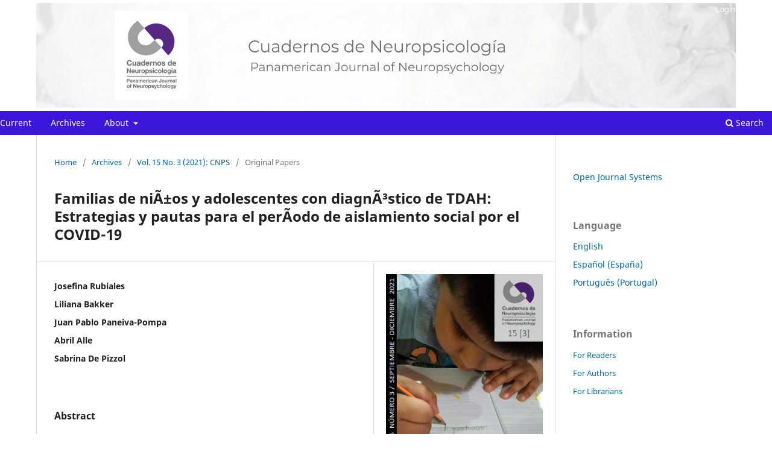

--- FILE ---
content_type: text/html; charset=utf-8
request_url: https://www.cnps.cl/index.php/cnps/article/view/483/0
body_size: 7000
content:
<!DOCTYPE html>
<html lang="en-US" xml:lang="en-US">
<head>
	<meta charset="utf-8">
	<meta name="viewport" content="width=device-width, initial-scale=1.0">
	<title>
		Familias de niÃ±os y adolescentes con diagnÃ³stico de TDAH: Estrategias y pautas para el perÃ­odo de aislamiento social por el COVID-19
							| Panamerican Journal of Neuropsychology
			</title>

	
<meta name="generator" content="Open Journal Systems 3.3.0.21" />
<link rel="schema.DC" href="http://purl.org/dc/elements/1.1/" />
<meta name="DC.Creator.PersonalName" content="Josefina Rubiales"/>
<meta name="DC.Creator.PersonalName" content="Liliana Bakker"/>
<meta name="DC.Creator.PersonalName" content="Juan Pablo Paneiva-Pompa"/>
<meta name="DC.Creator.PersonalName" content="Abril Alle"/>
<meta name="DC.Creator.PersonalName" content="Sabrina De Pizzol"/>
<meta name="DC.Date.dateSubmitted" scheme="ISO8601" content="2021-12-30"/>
<meta name="DC.Date.issued" scheme="ISO8601" content="2021-12-30"/>
<meta name="DC.Date.modified" scheme="ISO8601" content="2021-12-30"/>
<meta name="DC.Description" xml:lang="es" content="Resumen:La situaciÃ³n actual relacionada con la pandemia ocasionada por el Coronavirus (COVID-19) y las medidas necesarias para disminuir y evitar su propagaciÃ³n generaron cambios importantes y bruscos en la vida cotidiana. Estos cambios han afectado a todos, y los niÃ±os con diagnÃ³stico de TDAH son una poblaciÃ³n que puede verse mÃ¡s afectada por sus caracterÃ­sticas relacionadas con los tres sÃ­ntomas principales del diagnÃ³stico como son: la dificultad en sostener la atenciÃ³n, la dificultad en controlar los impulsos y la hiperactividad. Los niÃ±os y adolescentes con TDAH pueden sentirse inseguros, con miedos y con sensaciÃ³n de desorganizaciÃ³n, con cambios de humor y dificultades para regular sus emociones, lo cual posiblemente afectarÃ¡ la dinÃ¡mica familiar cotidiana. Ante este contexto se presenta una guÃ­a de estrategias, que tiene por objetivo colaborar con familias con un niÃ±o o adolescente con diagnÃ³stico de TDAH para que puedan atravesar de una mejor manera este perÃ­odo.Â Â Palabras claves: Trastorno por DÃ©ficit de AtenciÃ³n con Hiperactividad, COVID-19, Aislamiento social, EstrategiasÂ Abstract: The current situation related to the pandemic caused by the Coronavirus (COVID-19) and the necessary actions to reduce and prevent its spread generated important and abrupt changes in daily life. These changes have affected everyone, and children diagnosed with ADHD are a population that may be more affected by their characteristics related to the three main symptoms of the diagnosis, such as: difficulty in sustaining attention, difficulty in controlling impulses and hyperactivity. Children and adolescents with ADHD may feel insecure, fearful and disorganized, with mood swings and difficulties regulating their emotions, which may affect daily family dynamics. Against this background, a strategy guide is presented, which aims to collaborate with families with a child or adolescent with a diagnosis of ADHD so that they can go through this period in a better way.Â Key words: Attention Deficit Hyperactivity Disorder, COVID-19, Social isolation, Strategies."/>
<meta name="DC.Format" scheme="IMT" content="application/pdf"/>
<meta name="DC.Identifier" content="483"/>
<meta name="DC.Identifier.URI" content="https://www.cnps.cl/index.php/cnps/article/view/483"/>
<meta name="DC.Language" scheme="ISO639-1" content="es"/>
<meta name="DC.Rights" content="Copyright (c)  "/>
<meta name="DC.Rights" content=""/>
<meta name="DC.Source" content="Panamerican Journal of Neuropsychology"/>
<meta name="DC.Source.ISSN" content="0718-4123"/>
<meta name="DC.Source.Issue" content="3"/>
<meta name="DC.Source.Volume" content="15"/>
<meta name="DC.Source.URI" content="https://www.cnps.cl/index.php/cnps"/>
<meta name="DC.Title" content="Familias de niÃ±os y adolescentes con diagnÃ³stico de TDAH: Estrategias y pautas para el perÃ­odo de aislamiento social por el COVID-19"/>
<meta name="DC.Type" content="Text.Serial.Journal"/>
<meta name="DC.Type.articleType" content="Original Papers"/>
<meta name="gs_meta_revision" content="1.1"/>
<meta name="citation_journal_title" content="Panamerican Journal of Neuropsychology"/>
<meta name="citation_journal_abbrev" content="Cuad Neuropsicol"/>
<meta name="citation_issn" content="0718-4123"/> 
<meta name="citation_author" content="Josefina Rubiales"/>
<meta name="citation_author" content="Liliana Bakker"/>
<meta name="citation_author" content="Juan Pablo Paneiva-Pompa"/>
<meta name="citation_author" content="Abril Alle"/>
<meta name="citation_author" content="Sabrina De Pizzol"/>
<meta name="citation_title" content="Familias de niÃ±os y adolescentes con diagnÃ³stico de TDAH: Estrategias y pautas para el perÃ­odo de aislamiento social por el COVID-19"/>
<meta name="citation_language" content="es"/>
<meta name="citation_date" content="2021"/>
<meta name="citation_volume" content="15"/>
<meta name="citation_issue" content="3"/>
<meta name="citation_abstract_html_url" content="https://www.cnps.cl/index.php/cnps/article/view/483"/>
<meta name="citation_pdf_url" content="https://www.cnps.cl/index.php/cnps/article/download/483/554"/>
	<link rel="stylesheet" href="https://www.cnps.cl/index.php/cnps/$$$call$$$/page/page/css?name=stylesheet" type="text/css" /><link rel="stylesheet" href="https://www.cnps.cl/index.php/cnps/$$$call$$$/page/page/css?name=font" type="text/css" /><link rel="stylesheet" href="https://www.cnps.cl/lib/pkp/styles/fontawesome/fontawesome.css?v=3.3.0.21" type="text/css" /><style type="text/css">.pkp_structure_head { background: center / cover no-repeat url("https://www.cnps.cl/public/journals/1/");}</style><link rel="stylesheet" href="https://www.cnps.cl/public/journals/1/styleSheet.css?d=2026-01-21+21%3A13%3A48" type="text/css" />
</head>
<body class="pkp_page_article pkp_op_view has_site_logo" dir="ltr">

	<div class="pkp_structure_page">

				<header class="pkp_structure_head" id="headerNavigationContainer" role="banner">
						
 <nav class="cmp_skip_to_content" aria-label="Jump to content links">
	<a href="#pkp_content_main">Skip to main content</a>
	<a href="#siteNav">Skip to main navigation menu</a>
		<a href="#pkp_content_footer">Skip to site footer</a>
</nav>

			<div class="pkp_head_wrapper">

				<div class="pkp_site_name_wrapper">
					<button class="pkp_site_nav_toggle">
						<span>Open Menu</span>
					</button>
										<div class="pkp_site_name">
																<a href="						https://www.cnps.cl/index.php/cnps/index
					" class="is_img">
							<img src="https://www.cnps.cl/public/journals/1/pageHeaderLogoImage_en_US.png" width="2000" height="300"  />
						</a>
										</div>
				</div>

				
				<nav class="pkp_site_nav_menu" aria-label="Site Navigation">
					<a id="siteNav"></a>
					<div class="pkp_navigation_primary_row">
						<div class="pkp_navigation_primary_wrapper">
																				<ul id="navigationPrimary" class="pkp_navigation_primary pkp_nav_list">
								<li class="">
				<a href="https://www.cnps.cl/index.php/cnps/issue/current">
					Current
				</a>
							</li>
								<li class="">
				<a href="https://www.cnps.cl/index.php/cnps/issue/archive">
					Archives
				</a>
							</li>
															<li class="">
				<a href="https://www.cnps.cl/index.php/cnps/about">
					About
				</a>
									<ul>
																					<li class="">
									<a href="https://www.cnps.cl/index.php/cnps/about">
										About the Journal
									</a>
								</li>
																												<li class="">
									<a href="https://www.cnps.cl/index.php/cnps/about/submissions">
										Submissions
									</a>
								</li>
																												<li class="">
									<a href="https://www.cnps.cl/index.php/cnps/about/editorialTeam">
										Editorial Team
									</a>
								</li>
																												<li class="">
									<a href="https://www.cnps.cl/index.php/cnps/about/privacy">
										Privacy Statement
									</a>
								</li>
																												<li class="">
									<a href="https://www.cnps.cl/index.php/cnps/about/contact">
										Contact
									</a>
								</li>
																		</ul>
							</li>
			</ul>

				

																						<div class="pkp_navigation_search_wrapper">
									<a href="https://www.cnps.cl/index.php/cnps/search" class="pkp_search pkp_search_desktop">
										<span class="fa fa-search" aria-hidden="true"></span>
										Search
									</a>
								</div>
													</div>
					</div>
					<div class="pkp_navigation_user_wrapper" id="navigationUserWrapper">
							<ul id="navigationUser" class="pkp_navigation_user pkp_nav_list">
															<li class="profile">
				<a href="https://www.cnps.cl/index.php/cnps/login">
					Login
				</a>
							</li>
										</ul>

					</div>
				</nav>
			</div><!-- .pkp_head_wrapper -->
		</header><!-- .pkp_structure_head -->

						<div class="pkp_structure_content has_sidebar">
			<div class="pkp_structure_main" role="main">
				<a id="pkp_content_main"></a>

<div class="page page_article">
			<nav class="cmp_breadcrumbs" role="navigation" aria-label="You are here:">
	<ol>
		<li>
			<a href="https://www.cnps.cl/index.php/cnps/index">
				Home
			</a>
			<span class="separator">/</span>
		</li>
		<li>
			<a href="https://www.cnps.cl/index.php/cnps/issue/archive">
				Archives
			</a>
			<span class="separator">/</span>
		</li>
					<li>
				<a href="https://www.cnps.cl/index.php/cnps/issue/view/40">
					Vol. 15 No. 3 (2021): CNPS
				</a>
				<span class="separator">/</span>
			</li>
				<li class="current" aria-current="page">
			<span aria-current="page">
									Original Papers
							</span>
		</li>
	</ol>
</nav>
	
		  	 <article class="obj_article_details">

		
	<h1 class="page_title">
		Familias de niÃ±os y adolescentes con diagnÃ³stico de TDAH: Estrategias y pautas para el perÃ­odo de aislamiento social por el COVID-19
	</h1>

	
	<div class="row">
		<div class="main_entry">

							<section class="item authors">
					<h2 class="pkp_screen_reader">Authors</h2>
					<ul class="authors">
											<li>
							<span class="name">
								Josefina Rubiales
							</span>
																				</li>
											<li>
							<span class="name">
								Liliana Bakker
							</span>
																				</li>
											<li>
							<span class="name">
								Juan Pablo Paneiva-Pompa
							</span>
																				</li>
											<li>
							<span class="name">
								Abril Alle
							</span>
																				</li>
											<li>
							<span class="name">
								Sabrina De Pizzol
							</span>
																				</li>
										</ul>
				</section>
			
						
						
										<section class="item abstract">
					<h2 class="label">Abstract</h2>
					<p><strong>Resumen:</strong></p><p>La situaciÃ³n actual relacionada con la pandemia ocasionada por el Coronavirus (COVID-19) y las medidas necesarias para disminuir y evitar su propagaciÃ³n generaron cambios importantes y bruscos en la vida cotidiana. Estos cambios han afectado a todos, y los niÃ±os con diagnÃ³stico de TDAH son una poblaciÃ³n que puede verse mÃ¡s afectada por sus caracterÃ­sticas relacionadas con los tres sÃ­ntomas principales del diagnÃ³stico como son: la dificultad en sostener la atenciÃ³n, la dificultad en controlar los impulsos y la hiperactividad. Los niÃ±os y adolescentes con TDAH pueden sentirse inseguros, con miedos y con sensaciÃ³n de desorganizaciÃ³n, con cambios de humor y dificultades para regular sus emociones, lo cual posiblemente afectarÃ¡ la dinÃ¡mica familiar cotidiana. Ante este contexto se presenta una guÃ­a de estrategias, que tiene por objetivo colaborar con familias con un niÃ±o o adolescente con diagnÃ³stico de TDAH para que puedan atravesar de una mejor manera este perÃ­odo.Â Â </p><p>Palabras claves: Trastorno por DÃ©ficit de AtenciÃ³n con Hiperactividad, COVID-19, Aislamiento social, Estrategias</p><p>Â </p><p><strong>Abstract: </strong></p><p>The current situation related to the pandemic caused by the Coronavirus (COVID-19) and the necessary actions to reduce and prevent its spread generated important and abrupt changes in daily life. These changes have affected everyone, and children diagnosed with ADHD are a population that may be more affected by their characteristics related to the three main symptoms of the diagnosis, such as: difficulty in sustaining attention, difficulty in controlling impulses and hyperactivity. Children and adolescents with ADHD may feel insecure, fearful and disorganized, with mood swings and difficulties regulating their emotions, which may affect daily family dynamics. Against this background, a strategy guide is presented, which aims to collaborate with families with a child or adolescent with a diagnosis of ADHD so that they can go through this period in a better way.Â </p>Key words: Attention Deficit Hyperactivity Disorder, COVID-19, Social isolation, Strategies.
				</section>
			
			

																																															
						
		</div><!-- .main_entry -->

		<div class="entry_details">

										<div class="item cover_image">
					<div class="sub_item">
													<a href="https://www.cnps.cl/index.php/cnps/issue/view/40">
								<img src="https://www.cnps.cl/public/journals/1/cover_issue_40_es_ES.png" alt="">
							</a>
											</div>
				</div>
			
										<div class="item galleys">
					<h2 class="pkp_screen_reader">
						Downloads
					</h2>
					<ul class="value galleys_links">
													<li>
								
	
							

<a class="obj_galley_link pdf" href="https://www.cnps.cl/index.php/cnps/article/view/483/554">

		
	PDF (Español (España))

	</a>
							</li>
											</ul>
				</div>
						
			
										<div class="item citation">
					<section class="sub_item citation_display">
						<h2 class="label">
							How to Cite
						</h2>
						<div class="value">
							<div id="citationOutput" role="region" aria-live="polite">
								<div class="csl-bib-body">
  <div class="csl-entry">Rubiales, J., Bakker, L., Paneiva-Pompa, J. P., Alle, A., &#38; De Pizzol, S. (2021). Familias de niÃ±os y adolescentes con diagnÃ³stico de TDAH: Estrategias y pautas para el perÃ­odo de aislamiento social por el COVID-19. <i>Panamerican Journal of Neuropsychology</i>, <i>15</i>(3). Retrieved from https://www.cnps.cl/index.php/cnps/article/view/483</div>
</div>
							</div>
							<div class="citation_formats">
								<button class="cmp_button citation_formats_button" aria-controls="cslCitationFormats" aria-expanded="false" data-csl-dropdown="true">
									More Citation Formats
								</button>
								<div id="cslCitationFormats" class="citation_formats_list" aria-hidden="true">
									<ul class="citation_formats_styles">
																					<li>
												<a
													rel="nofollow"
													aria-controls="citationOutput"
													href="https://www.cnps.cl/index.php/cnps/citationstylelanguage/get/acm-sig-proceedings?submissionId=483&amp;publicationId=473"
													data-load-citation
													data-json-href="https://www.cnps.cl/index.php/cnps/citationstylelanguage/get/acm-sig-proceedings?submissionId=483&amp;publicationId=473&amp;return=json"
												>
													ACM
												</a>
											</li>
																					<li>
												<a
													rel="nofollow"
													aria-controls="citationOutput"
													href="https://www.cnps.cl/index.php/cnps/citationstylelanguage/get/acs-nano?submissionId=483&amp;publicationId=473"
													data-load-citation
													data-json-href="https://www.cnps.cl/index.php/cnps/citationstylelanguage/get/acs-nano?submissionId=483&amp;publicationId=473&amp;return=json"
												>
													ACS
												</a>
											</li>
																					<li>
												<a
													rel="nofollow"
													aria-controls="citationOutput"
													href="https://www.cnps.cl/index.php/cnps/citationstylelanguage/get/apa?submissionId=483&amp;publicationId=473"
													data-load-citation
													data-json-href="https://www.cnps.cl/index.php/cnps/citationstylelanguage/get/apa?submissionId=483&amp;publicationId=473&amp;return=json"
												>
													APA
												</a>
											</li>
																					<li>
												<a
													rel="nofollow"
													aria-controls="citationOutput"
													href="https://www.cnps.cl/index.php/cnps/citationstylelanguage/get/associacao-brasileira-de-normas-tecnicas?submissionId=483&amp;publicationId=473"
													data-load-citation
													data-json-href="https://www.cnps.cl/index.php/cnps/citationstylelanguage/get/associacao-brasileira-de-normas-tecnicas?submissionId=483&amp;publicationId=473&amp;return=json"
												>
													ABNT
												</a>
											</li>
																					<li>
												<a
													rel="nofollow"
													aria-controls="citationOutput"
													href="https://www.cnps.cl/index.php/cnps/citationstylelanguage/get/chicago-author-date?submissionId=483&amp;publicationId=473"
													data-load-citation
													data-json-href="https://www.cnps.cl/index.php/cnps/citationstylelanguage/get/chicago-author-date?submissionId=483&amp;publicationId=473&amp;return=json"
												>
													Chicago
												</a>
											</li>
																					<li>
												<a
													rel="nofollow"
													aria-controls="citationOutput"
													href="https://www.cnps.cl/index.php/cnps/citationstylelanguage/get/harvard-cite-them-right?submissionId=483&amp;publicationId=473"
													data-load-citation
													data-json-href="https://www.cnps.cl/index.php/cnps/citationstylelanguage/get/harvard-cite-them-right?submissionId=483&amp;publicationId=473&amp;return=json"
												>
													Harvard
												</a>
											</li>
																					<li>
												<a
													rel="nofollow"
													aria-controls="citationOutput"
													href="https://www.cnps.cl/index.php/cnps/citationstylelanguage/get/ieee?submissionId=483&amp;publicationId=473"
													data-load-citation
													data-json-href="https://www.cnps.cl/index.php/cnps/citationstylelanguage/get/ieee?submissionId=483&amp;publicationId=473&amp;return=json"
												>
													IEEE
												</a>
											</li>
																					<li>
												<a
													rel="nofollow"
													aria-controls="citationOutput"
													href="https://www.cnps.cl/index.php/cnps/citationstylelanguage/get/modern-language-association?submissionId=483&amp;publicationId=473"
													data-load-citation
													data-json-href="https://www.cnps.cl/index.php/cnps/citationstylelanguage/get/modern-language-association?submissionId=483&amp;publicationId=473&amp;return=json"
												>
													MLA
												</a>
											</li>
																					<li>
												<a
													rel="nofollow"
													aria-controls="citationOutput"
													href="https://www.cnps.cl/index.php/cnps/citationstylelanguage/get/turabian-fullnote-bibliography?submissionId=483&amp;publicationId=473"
													data-load-citation
													data-json-href="https://www.cnps.cl/index.php/cnps/citationstylelanguage/get/turabian-fullnote-bibliography?submissionId=483&amp;publicationId=473&amp;return=json"
												>
													Turabian
												</a>
											</li>
																					<li>
												<a
													rel="nofollow"
													aria-controls="citationOutput"
													href="https://www.cnps.cl/index.php/cnps/citationstylelanguage/get/vancouver?submissionId=483&amp;publicationId=473"
													data-load-citation
													data-json-href="https://www.cnps.cl/index.php/cnps/citationstylelanguage/get/vancouver?submissionId=483&amp;publicationId=473&amp;return=json"
												>
													Vancouver
												</a>
											</li>
																			</ul>
																			<div class="label">
											Download Citation
										</div>
										<ul class="citation_formats_styles">
																							<li>
													<a href="https://www.cnps.cl/index.php/cnps/citationstylelanguage/download/ris?submissionId=483&amp;publicationId=473">
														<span class="fa fa-download"></span>
														Endnote/Zotero/Mendeley (RIS)
													</a>
												</li>
																							<li>
													<a href="https://www.cnps.cl/index.php/cnps/citationstylelanguage/download/bibtex?submissionId=483&amp;publicationId=473">
														<span class="fa fa-download"></span>
														BibTeX
													</a>
												</li>
																					</ul>
																	</div>
							</div>
						</div>
					</section>
				</div>
			
										<div class="item issue">

											<section class="sub_item">
							<h2 class="label">
								Issue
							</h2>
							<div class="value">
								<a class="title" href="https://www.cnps.cl/index.php/cnps/issue/view/40">
									Vol. 15 No. 3 (2021): CNPS
								</a>
							</div>
						</section>
					
											<section class="sub_item">
							<h2 class="label">
								Section
							</h2>
							<div class="value">
								Original Papers
							</div>
						</section>
					
									</div>
			
						
										<div class="item copyright">
					<h2 class="label">
						License
					</h2>
										<p>Articles published in this journal are protected under the Creative Commons Attribution-NonCommercial-ShareAlike 4.0 International (CC BY-NC-SA 4.0) license. This means that authors retain full rights over their research and publications at all times. As a journal, we fully respect and promote the principles of open access established by this license, allowing the work to be shared, adapted, and distributed for non-commercial purposes, provided that appropriate credit is given to the authors and any derivative works are licensed under the same terms.</p>
<p>Authors are responsible for obtaining the required permission when they wish to reproduce part of the material (figures, etc.) from other publications.</p>
<p>Likewise, CNPs allows authors to host in their personal sites or other repositories that they deem convenient the Final and Definitive Version of the published article with the format assigned by the journal. In no case do we allow access to preprints of the article under evaluation or already published.</p>
<p>When submitting an article to CNPs you are aware that all the contents of CNPs are under a Creative Commons License. In which it is allowed to copy and share the contents freely, always making reference to the origin of the publication and its author.</p>
<p><img src="blob:https://www.cnps.cl/9c441f20-22d1-4bfa-a0aa-38a22902f5f0" /></p>
				</div>
			
			

		</div><!-- .entry_details -->
	</div><!-- .row -->

</article>

	<div id="articlesBySameAuthorList">
						<h3>Most read articles by the same author(s)</h3>

			<ul>
																													<li>
													Micaela Reyna,
													Josefina Rubiales,
													Liliana Bakker,
												<a href="https://www.cnps.cl/index.php/cnps/article/view/463">
							Toma de decisiones bajo incertidumbre y bajo riesgo, y su relaciÃ³n con la memoria de trabajo y la planificaciÃ³n en niÃ±os y adolescentes.
						</a>,
						<a href="https://www.cnps.cl/index.php/cnps/issue/view/39">
							Panamerican Journal of Neuropsychology: Vol. 15 No. 2 (2021): CNPS
						</a>
					</li>
																													<li>
													Josefina Rubiales,
													Liliana Bakker,
													SebastiÃ¡n Urquijo,
												<a href="https://www.cnps.cl/index.php/cnps/article/view/16">
							Estudio comparativo del control inhibitorio y la flexibilidad cognitiva en niÃ±os con Trastorno por dÃ©ficit de atenciÃ³n con hiperactividad
						</a>,
						<a href="https://www.cnps.cl/index.php/cnps/issue/view/2">
							Panamerican Journal of Neuropsychology: Vol. 7 No. 1 (2013): CNPs
						</a>
					</li>
																													<li>
													Liliana Bakker,
													Juan Pablo Paneiva Pompa,
													Josefina Rubiales,
													Mariano Pala,
												<a href="https://www.cnps.cl/index.php/cnps/article/view/543">
							ESTUDIO DE CASO: Análisis integral de una adolescente con diagnóstico de Trastorno de Tourette con comorbilidad de TDAH y discapacidad intelectual
						</a>,
						<a href="https://www.cnps.cl/index.php/cnps/issue/view/49">
							Panamerican Journal of Neuropsychology: Vol. 18 No. 1 (2024): Cnps.
						</a>
					</li>
							</ul>
			<div id="articlesBySameAuthorPages">
				
			</div>
			</div>


</div><!-- .page -->

	</div><!-- pkp_structure_main -->

									<div class="pkp_structure_sidebar left" role="complementary" aria-label="Sidebar">
				<div class="pkp_block block_developed_by">
	<h2 class="pkp_screen_reader">
		Developed By
	</h2>

	<div class="content">
		<a href="http://pkp.sfu.ca/ojs/">
			Open Journal Systems
		</a>
	</div>
</div>
<div class="pkp_block block_language">
	<h2 class="title">
		Language
	</h2>

	<div class="content">
		<ul>
							<li class="locale_en_US current" lang="en-US">
					<a href="https://www.cnps.cl/index.php/cnps/user/setLocale/en_US?source=%2Findex.php%2Fcnps%2Farticle%2Fview%2F483%2F0">
						English
					</a>
				</li>
							<li class="locale_es_ES" lang="es-ES">
					<a href="https://www.cnps.cl/index.php/cnps/user/setLocale/es_ES?source=%2Findex.php%2Fcnps%2Farticle%2Fview%2F483%2F0">
						Español (España)
					</a>
				</li>
							<li class="locale_pt_PT" lang="pt-PT">
					<a href="https://www.cnps.cl/index.php/cnps/user/setLocale/pt_PT?source=%2Findex.php%2Fcnps%2Farticle%2Fview%2F483%2F0">
						Português (Portugal)
					</a>
				</li>
					</ul>
	</div>
</div><!-- .block_language -->
<div class="pkp_block block_information">
	<h2 class="title">Information</h2>
	<div class="content">
		<ul>
							<li>
					<a href="https://www.cnps.cl/index.php/cnps/information/readers">
						For Readers
					</a>
				</li>
										<li>
					<a href="https://www.cnps.cl/index.php/cnps/information/authors">
						For Authors
					</a>
				</li>
										<li>
					<a href="https://www.cnps.cl/index.php/cnps/information/librarians">
						For Librarians
					</a>
				</li>
					</ul>
	</div>
</div>
<div class="pkp_block block_custom" id="customblock-indexaciones">
	<h2 class="title">Abstracting & Indexing</h2>
	<div class="content">
		<p><a title="WoS ESCI" href="https://wos-journal.info/journalid/3398"><img style="display: block; margin-left: auto; margin-right: auto;" src="https://www.cnps.cl/public/site/images/ebenito/esci-932305225.jpg" alt="" width="127" height="115"></a></p>
<p style="text-align: center;"><a href="https://www.scielo.cl/scielo.php?script=sci_serial&amp;lng=es&amp;pid=0718-4123"><img src="https://www.cnps.cl/public/site/images/ebenito/scielo-2317355929.png" alt="" width="155" height="93"></a></p>
<p style="text-align: center;"><a href="https://www.redalyc.org/revista.oa?id=4396&amp;tipo=indicadores"><img src="https://www.cnps.cl/public/site/images/ebenito/redalyc-02-3720334047.jpg" alt="" width="190" height="72"></a></p>
<p style="text-align: center;"><a href="https://doaj.org/toc/0718-4123"><img src="https://www.cnps.cl/public/site/images/ebenito/captura-de-pantalla-2026-01-16-a-las-6.55.16p.m.-3f25be68a41542a42aa9a739a3f99ecc.png" alt="" width="151" height="47"></a></p>
<p style="text-align: center;"><a href="https://dialnet.unirioja.es/servlet/revista?codigo=15521"><img src="https://www.cnps.cl/public/site/images/ebenito/dialnet-mg21-3514985178-d22c8e070677652b880ab5c29607cdee.png" alt="" width="150" height="75"></a></p>
<p style="text-align: center;"><a href="https://revistaschilenas.uchile.cl/handle/2250/151175"><img src="https://www.cnps.cl/public/site/images/ebenito/captura-de-pantalla-2026-01-16-a-las-7.16.23p.m..png" alt="" width="163" height="26"></a></p>
<p style="text-align: center;">&nbsp;</p>
<p style="text-align: center;"><a href="https://www.latindex.org/latindex/ficha/5237"><img src="https://www.cnps.cl/public/site/images/ebenito/latindex-catalogo2.jpg" alt="" width="151" height="77"></a></p>
<p style="text-align: center;"><a href="https://erihplus.hkdir.no/journal?id=472467"><img src="https://www.cnps.cl/public/site/images/ebenito/erihplus-logo-210-73f719225ef2f712cdc9661047b576fb.jpg" alt="" width="150" height="48"></a></p>
<p style="text-align: center;">&nbsp;</p>
<p style="text-align: center;"><a href="https://latinrev.flacso.org.ar/revistas/cuadernos-neuropsicologia-panamerican-journal-of-neuropsychology"><img src="https://www.cnps.cl/public/site/images/ebenito/latinrev-0aa88b6dc5b07888b34abac76fa420ec.jpg" alt="" width="169" height="45"></a></p>
<p style="text-align: center;">&nbsp;</p>
<p style="text-align: center;"><a href="https://wos-journal.info/journalid/3398" target="_blank" rel="noopener"> <img title="WOS-Journal.info" src="https://wos-journal.info/journalide/3398" alt="WOS-Journal.info" width="208" height="78"> </a></p>
	</div>
</div>
<div class="pkp_block block_custom" id="customblock-estadsticas">
	<h2 class="title">Statistics</h2>
	<div class="content">
		<p><a title="Visit tracker" href="https://mapmyvisitors.com/web/1c1xm"><img style="display: block; margin-left: auto; margin-right: auto;" src="https://mapmyvisitors.com/map.png?d=pf6XpPSrpTO-s8ssQ_Eo4yoSFHU2BiJ6qDPmJyer9uw&amp;cl=ffffff"></a></p>
	</div>
</div>
<div class="pkp_block block_custom" id="customblock-comunidad-acadmica">
	<h2 class="title">Academic community</h2>
	<div class="content">
		<p><img style="display: block; margin-left: auto; margin-right: auto;" src="https://www.cnps.cl/public/site/images/ebenito/captura-de-pantalla-2025-11-28-a-las-6.02.59p.m.-dbd16027f05e2596c37c47913c025375.png" alt="" width="374" height="106"></p>
	</div>
</div>
<div class="pkp_block block_web_feed">
	<h2 class="title">Current Issue</h2>
	<div class="content">
		<ul>
			<li>
				<a href="https://www.cnps.cl/index.php/cnps/gateway/plugin/WebFeedGatewayPlugin/atom">
					<img src="https://www.cnps.cl/lib/pkp/templates/images/atom.svg" alt="Atom logo">
				</a>
			</li>
			<li>
				<a href="https://www.cnps.cl/index.php/cnps/gateway/plugin/WebFeedGatewayPlugin/rss2">
					<img src="https://www.cnps.cl/lib/pkp/templates/images/rss20_logo.svg" alt="RSS2 logo">
				</a>
			</li>
			<li>
				<a href="https://www.cnps.cl/index.php/cnps/gateway/plugin/WebFeedGatewayPlugin/rss">
					<img src="https://www.cnps.cl/lib/pkp/templates/images/rss10_logo.svg" alt="RSS1 logo">
				</a>
			</li>
		</ul>
	</div>
</div>

			</div><!-- pkp_sidebar.left -->
			</div><!-- pkp_structure_content -->

<div class="pkp_structure_footer_wrapper" role="contentinfo">
	<a id="pkp_content_footer"></a>

	<div class="pkp_structure_footer">

		
		<div class="pkp_brand_footer" role="complementary">
			<a href="https://www.cnps.cl/index.php/cnps/about/aboutThisPublishingSystem">
				<img alt="More information about the publishing system, Platform and Workflow by OJS/PKP." src="https://www.cnps.cl/templates/images/ojs_brand.png">
			</a>
		</div>
	</div>
</div><!-- pkp_structure_footer_wrapper -->

</div><!-- pkp_structure_page -->

<script src="https://www.cnps.cl/lib/pkp/lib/vendor/components/jquery/jquery.min.js?v=3.3.0.21" type="text/javascript"></script><script src="https://www.cnps.cl/lib/pkp/lib/vendor/components/jqueryui/jquery-ui.min.js?v=3.3.0.21" type="text/javascript"></script><script src="https://www.cnps.cl/plugins/themes/default/js/lib/popper/popper.js?v=3.3.0.21" type="text/javascript"></script><script src="https://www.cnps.cl/plugins/themes/default/js/lib/bootstrap/util.js?v=3.3.0.21" type="text/javascript"></script><script src="https://www.cnps.cl/plugins/themes/default/js/lib/bootstrap/dropdown.js?v=3.3.0.21" type="text/javascript"></script><script src="https://www.cnps.cl/plugins/themes/default/js/main.js?v=3.3.0.21" type="text/javascript"></script><script src="https://www.cnps.cl/plugins/generic/citationStyleLanguage/js/articleCitation.js?v=3.3.0.21" type="text/javascript"></script>


</body>
</html>


--- FILE ---
content_type: text/css
request_url: https://www.cnps.cl/public/journals/1/styleSheet.css?d=2026-01-21+21%3A13%3A48
body_size: 1110
content:
/* ===================================================
   CÓDIGO V8 - CABECERA FLUIDA + ARCHIVOS PERFECTOS
   =================================================== */

/* --- 1. CABECERA (BANNER FLUIDO) --- */
/* Esta configuración se adapta a la imagen que subas, sea del tamaño que sea */

.pkp_structure_page > header,
header.pkp_structure_head,
.pkp_head_wrapper {
    width: 100% !important;
    max-width: none !important;
    padding: 0 !important;
    margin: 0 !important;
    background: transparent !important;
    border: none !important;
    /* ESTO ES NUEVO: Evita que si la imagen es muy grande genere barras de desplazamiento */
}

/* El contenedor del enlace */
.pkp_site_name_wrapper a,
header .pkp_site_name a {
     display: block !important;
     width: 100% !important;
     opacity: 1 !important;
     line-height: 0 !important; /* Elimina espacios fantasma debajo de la imagen */
}

/* LA IMAGEN */
.pkp_site_name_wrapper img,
header .pkp_site_name img,
.pkp_head_wrapper img {
    /* Ocupa todo el ancho */
    width: 100% !important;
    
    /* Altura automática: Respeta la proporción de tu diseño original */
    height: auto !important;
    
    /* LÍMITE DE SEGURIDAD: Nunca ocupes más del 40% de la altura de la pantalla */
    /* Así evitamos que se vea "más grande que el espacio" */
    max-height: 50vh !important; 
    
    /* Ajuste visual */
    object-fit: cover !important; /* Rellena sin deformar */
    object-position: center center !important; /* Centra la imagen */
    display: block !important;
    max-width: none !important;
}

/* Ocultar texto duplicado */
header h1.pkp_site_name:not(:has(img)) {
    display: none !important;
}


/* --- 2. PORTADA INICIAL (HOME) --- */
.homepage-image, 
.obj_issue_toc .cover {
    width: 100% !important;
    text-align: center;
    margin-bottom: 20px;
}

.homepage-image img, 
.obj_issue_toc .cover img {
    width: auto !important;
    max-width: 100% !important;
    height: auto !important;
    max-height: 600px; 
    box-shadow: 0 5px 15px rgba(0,0,0,0.2);
    display: inline-block;
}


/* --- 3. ARCHIVOS (COPIA EXACTA DE V6 - LA PERFECTA) --- */
/* No hemos tocado ni una coma de esta sección que ya funcionaba bien */

.page_issue_archive .issues_archive,
.page_issue_archive ul.issues_media_list,
div.issues_archive {
    display: grid !important;
    grid-template-columns: repeat(auto-fill, minmax(300px, 1fr)) !important; 
    gap: 30px !important;
    padding: 0 !important;
    margin-top: 30px !important;
    list-style-type: none !important;
}

.page_issue_archive .issue-summary,
.page_issue_archive .obj_issue_summary {
    background-color: #fff;
    padding: 10px !important;
    border-radius: 8px;
    box-shadow: 0 4px 10px rgba(0,0,0,0.1);
    height: 100% !important;
    display: flex;
    flex-direction: column;
    align-items: center; 
}

.page_issue_archive .cover,
.obj_issue_summary .cover,
.page_issue_archive .cover a {
    height: auto !important;
    width: 100% !important;
    display: flex !important;
    justify-content: center;
    margin-bottom: 15px;
}

.page_issue_archive .cover img,
.obj_issue_summary .cover img {
    width: 100% !important;
    height: auto !important;
    object-fit: contain !important; 
    max-width: 100% !important;
    box-shadow: 0 2px 5px rgba(0,0,0,0.15);
}